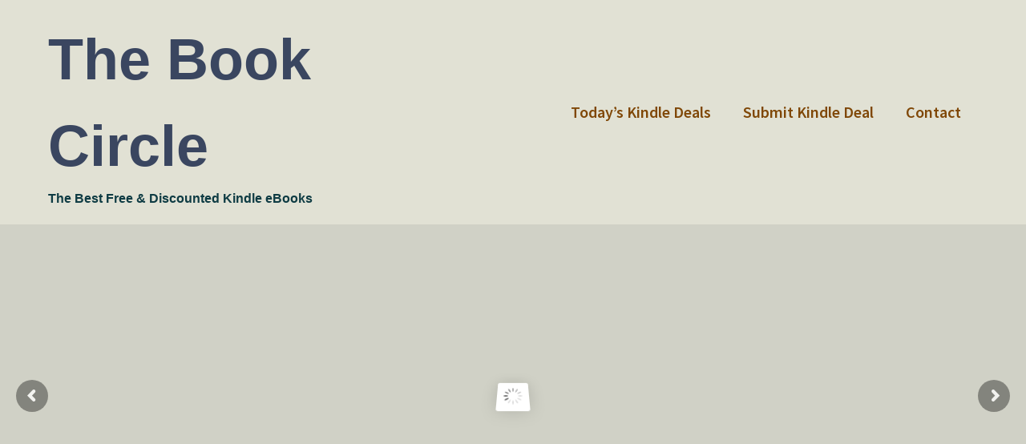

--- FILE ---
content_type: text/css
request_url: https://www.book-circle.com/wp-content/plugins/wpbf-premium/css/wpbf-premium.css?ver=1.11.1
body_size: 13788
content:
.wpbf-transparent-header .wpbf-navigation{position:absolute;background:transparent}.wpbf-transparent-header .wpbf-menu-stacked-advanced-wrapper{background:transparent}.wpbf-transparent-header .wpbf-mobile-nav-wrapper{background:transparent}.wpbf-navigation-active,.wpbf-transparent-header .wpbf-navigation-active{background-color:#f5f5f7}.wpbf-navigation-active .wpbf-menu-stacked-advanced-wrapper,.wpbf-transparent-header .wpbf-navigation-active .wpbf-menu-stacked-advanced-wrapper{background:#fff}.wpbf-navigation-active .wpbf-logo img{height:48px}.wpbf-navigation-active .wpbf-nav-wrapper{padding-top:20px;padding-bottom:20px}.wpbf-menu-stacked-advanced-wrapper{padding-top:20px;padding-bottom:20px;background:#fff}.wpbf-menu-stacked-advanced-wrapper .wpbf-container{width:100%;display:flex;align-items:center}.wpbf-menu-stacked-advanced-wrapper .wpbf-3-4{text-align:right}.wpbf-menu-stacked-advanced.menu-align-center .wpbf-1-4{text-align:center;width:100%}.wpbf-menu-stacked-advanced.menu-align-center .wpbf-3-4{display:none}.wpbf-menu-stacked-advanced.menu-align-center .wpbf-menu{display:flex;align-items:center;justify-content:center}.wpbf-menu-stacked-advanced.menu-align-right .wpbf-1-4{order:2;text-align:right}.wpbf-menu-stacked-advanced.menu-align-right .wpbf-3-4{order:1;text-align:left}.wpbf-menu-stacked-advanced.menu-align-right .wpbf-menu{float:right}.wpbf-sub-menu>.menu-item-has-children>.wpbf-woo-sub-menu{display:none;position:absolute;z-index:111;background:#fff;-webkit-box-shadow:0px 0px 10px 0px rgba(0,0,0,0.15);-moz-box-shadow:0px 0px 10px 0px rgba(0,0,0,0.15);box-shadow:0px 0px 10px 0px rgba(0,0,0,0.15)}.wpbf-sub-menu-animation-down>.menu-item-has-children>.sub-menu{margin-top:-10px;opacity:0}.wpbf-sub-menu-animation-up>.menu-item-has-children>.sub-menu{margin-top:10px;opacity:0}.wpbf-sub-menu-animation-zoom-in>.menu-item-has-children>.sub-menu{opacity:0;-moz-transform:scale(.95);-ms-transform:scale(.95);-o-transform:scale(.95);-webkit-transform:scale(.95)}.wpbf-sub-menu-animation-zoom-out>.menu-item-has-children>.sub-menu{opacity:0;-moz-transform:scale(1.05);-ms-transform:scale(1.05);-o-transform:scale(1.05);-webkit-transform:scale(1.05)}.wpbf-mega-menu>.sub-menu{right:0;padding:20px 0}.wpbf-mega-menu>.sub-menu>.menu-item{padding:0 20px;float:left}.wpbf-mega-menu>.sub-menu>.menu-item a{padding:0;margin-bottom:10px}.wpbf-mega-menu>.sub-menu>.menu-item a[href="#"]{color:#3e4349;font-weight:700;margin-bottom:20px;cursor:default;display:inline-block}.wpbf-mega-menu .wpbf-menu-description{margin-bottom:10px}.wpbf-mega-menu .wpbf-menu-description p{margin-bottom:10px;font-weight:400;font-size:14px}.wpbf-mega-menu .wpbf-menu-description img{width:100%;height:auto;margin-bottom:10px}.wpbf-mega-menu.wpbf-mega-menu-4>.sub-menu{width:100%}.wpbf-mega-menu.wpbf-mega-menu-4>.sub-menu>.menu-item{width:25%}.wpbf-mega-menu.wpbf-mega-menu-3>.sub-menu{width:75%}.wpbf-mega-menu.wpbf-mega-menu-3>.sub-menu>.menu-item{width:33.3333%}.wpbf-mega-menu.wpbf-mega-menu-2>.sub-menu{width:50%}.wpbf-mega-menu.wpbf-mega-menu-2>.sub-menu>.menu-item{width:50%}.wpbf-mega-menu.wpbf-mega-menu-1>.sub-menu{width:25%}.wpbf-mega-menu.wpbf-mega-menu-1>.sub-menu>.menu-item{width:100%}.wpbf-sub-menu-align-right .wpbf-mega-menu>.sub-menu{left:auto;right:0}.wpbf-menu-off-canvas .wpbf-mega-menu{display:none}.wpbf-menu-left .wpbf-mega-menu>.sub-menu,.wpbf-menu-stacked-advanced.menu-align-left .wpbf-mega-menu>.sub-menu{right:auto;left:0}.wpbf-mobile-mega-menu .sub-menu .sub-menu{display:block}.wpbf-mobile-mega-menu .menu-item{border-width:0}.wpbf-mobile-mega-menu .sub-menu .menu-item .wpbf-submenu-toggle{display:none}.wpbf-mobile-mega-menu .sub-menu .menu-item a[href="#"]{color:#3e4349;font-weight:700;cursor:default}.wpbf-mobile-mega-menu .sub-menu .menu-item a[href="#"]:after{display:none}.wpbf-mobile-menu-off-canvas .wpbf-mobile-menu-container{display:block;position:fixed;top:0;z-index:777;width:320px;right:-320px;height:100%;padding-top:60px;-moz-transition:right 0.6s cubic-bezier(0, 0.085, 0, 0.99);-o-transition:right 0.6s cubic-bezier(0, 0.085, 0, 0.99);-webkit-transition:right 0.6s cubic-bezier(0, 0.085, 0, 0.99);transition:right 0.6s cubic-bezier(0, 0.085, 0, 0.99)}.wpbf-mobile-menu-off-canvas .wpbf-mobile-menu-container.active{right:0}.wpbf-mobile-menu-off-canvas .wpbf-close{position:absolute;left:0;top:0;padding:20px;cursor:pointer;-moz-transition:opacity 0.2s;-o-transition:opacity 0.2s;-webkit-transition:opacity 0.2s;transition:opacity 0.2s}.wpbf-mobile-menu-off-canvas .wpbf-close:hover{opacity:.5}.wpbf-mobile-menu-overlay{position:fixed;width:100%;width:100%;height:100%;top:0;opacity:0;background:rgba(0,0,0,0.5);display:none}.wpbf-menu-off-canvas{background:#fff;z-index:777;width:400px;height:100%;position:fixed;top:0;padding:20px}.wpbf-menu-off-canvas .wpbf-menu a{padding:10px 0}.wpbf-menu-off-canvas .wpbf-menu .menu-item-has-children{position:relative}.wpbf-menu-off-canvas .wpbf-menu .menu-item-has-children .wpbf-submenu-toggle{position:absolute;top:0;right:0;padding:10px 0;cursor:pointer}.wpbf-menu-off-canvas .wpbf-menu .menu-item-has-children .sub-menu{display:none}.wpbf-menu-off-canvas .wpbf-menu .menu-item-has-children .sub-menu a{padding:10px 0 10px 10px}.wpbf-menu-off-canvas .wpbf-close{position:absolute;right:0;top:0;padding:20px;cursor:pointer;-moz-transition:opacity 0.2s;-o-transition:opacity 0.2s;-webkit-transition:opacity 0.2s;transition:opacity 0.2s}.wpbf-menu-off-canvas .wpbf-close:hover{opacity:.5}.wpbf-menu-off-canvas-right{-moz-transition:right 0.6s cubic-bezier(0, 0.085, 0, 0.99);-o-transition:right 0.6s cubic-bezier(0, 0.085, 0, 0.99);-webkit-transition:right 0.6s cubic-bezier(0, 0.085, 0, 0.99);transition:right 0.6s cubic-bezier(0, 0.085, 0, 0.99);right:-400px}.wpbf-menu-off-canvas-right.active{right:0}.wpbf-push-menu-right{left:0;position:relative;overflow-x:hidden;-moz-transition:left 0.6s cubic-bezier(0, 0.085, 0, 0.99);-o-transition:left 0.6s cubic-bezier(0, 0.085, 0, 0.99);-webkit-transition:left 0.6s cubic-bezier(0, 0.085, 0, 0.99);transition:left 0.6s cubic-bezier(0, 0.085, 0, 0.99)}.wpbf-push-menu-right .wpbf-navigation-active{-moz-transition:left 0.6s cubic-bezier(0, 0.085, 0, 0.99);-o-transition:left 0.6s cubic-bezier(0, 0.085, 0, 0.99);-webkit-transition:left 0.6s cubic-bezier(0, 0.085, 0, 0.99);transition:left 0.6s cubic-bezier(0, 0.085, 0, 0.99)}.wpbf-push-menu-right.active{left:-400px}.wpbf-push-menu-right.active .wpbf-navigation-active{left:-400px !important}.wpbf-menu-off-canvas-left{-moz-transition:left 0.6s cubic-bezier(0, 0.085, 0, 0.99);-o-transition:left 0.6s cubic-bezier(0, 0.085, 0, 0.99);-webkit-transition:left 0.6s cubic-bezier(0, 0.085, 0, 0.99);transition:left 0.6s cubic-bezier(0, 0.085, 0, 0.99);left:-400px}.wpbf-menu-off-canvas-left.active{left:0}.wpbf-push-menu-left{left:0;position:relative;overflow-x:hidden;-moz-transition:left 0.6s cubic-bezier(0, 0.085, 0, 0.99);-o-transition:left 0.6s cubic-bezier(0, 0.085, 0, 0.99);-webkit-transition:left 0.6s cubic-bezier(0, 0.085, 0, 0.99);transition:left 0.6s cubic-bezier(0, 0.085, 0, 0.99)}.wpbf-push-menu-left .wpbf-navigation-active{-moz-transition:left 0.6s cubic-bezier(0, 0.085, 0, 0.99);-o-transition:left 0.6s cubic-bezier(0, 0.085, 0, 0.99);-webkit-transition:left 0.6s cubic-bezier(0, 0.085, 0, 0.99);transition:left 0.6s cubic-bezier(0, 0.085, 0, 0.99)}.wpbf-push-menu-left.active{left:400px}.wpbf-push-menu-left.active .wpbf-navigation-active{left:400px !important}.wpbf-menu-overlay{position:fixed;width:100%;width:100%;height:100%;top:0;opacity:0;background:rgba(0,0,0,0.5);display:none}.wpbf-menu-full-screen{background:#fff;display:none;z-index:777;width:100%;height:100%;position:fixed;top:0;left:0;padding:20px}.wpbf-menu-full-screen .wpbf-menu{text-align:center;position:fixed;left:50%;top:50%;-webkit-transform:translate(-50%, -50%);-ms-transform:translate(-50%, -50%);transform:translate(-50%, -50%)}.wpbf-menu-full-screen .wpbf-close{position:absolute;right:0;top:0;padding:20px;cursor:pointer;-moz-transition:opacity 0.2s;-o-transition:opacity 0.2s;-webkit-transition:opacity 0.2s;transition:opacity 0.2s}.wpbf-menu-full-screen .wpbf-close:hover{opacity:.5}.wpbf-menu-full-screen .wpbf-menu>.menu-item-has-children>a:after{display:none}ul[class*="wpbf-menu-effect-"]>.menu-item>a{position:relative;z-index:1}.wpbf-navigation-animate{-moz-transition:all 0.3s;-o-transition:all 0.3s;-webkit-transition:all 0.3s;transition:all 0.3s}.admin-bar .wpbf-menu-off-canvas,.admin-bar .wpbf-menu-full-screen{margin-top:32px}.wpbf-video{margin-bottom:20px;position:relative;padding-bottom:56.25%;padding-top:0px;height:0;overflow:hidden}.wpbf-video iframe{position:absolute;top:0;left:0;width:100%;height:100%}.wpbf-video-opt-in{padding:40px;background:#f5f5f7}.wpbf-video-opt-in img{width:800px;display:block;margin-right:auto;margin-left:auto}.wpbf-video-opt-in p:last-child{margin-bottom:0}.wpbf-video.opt-in{display:none}.wpbf-social-icons{display:inline-block}.wpbf-social-icons a{display:inline-block;vertical-align:middle;margin:3px}.wpbf-social-icons.wpbf-social-shape-plain a{margin:6px}.wpbf-social-shape-rounded a{width:30px;height:30px;line-height:30px;text-align:center;background:#f5f5f7;-moz-border-radius:100%;-webkit-border-radius:100%;-ms-border-radius:100%;border-radius:100%}.wpbf-social-shape-rounded.wpbf-social-size-large a{width:40px;height:40px;line-height:40px}.wpbf-social-shape-boxed a{-moz-transition:all 0.2s;-o-transition:all 0.2s;-webkit-transition:all 0.2s;transition:all 0.2s;width:30px;height:30px;line-height:30px;text-align:center;background:#f5f5f7}.wpbf-social-shape-boxed.wpbf-social-size-large a{width:40px;height:40px;line-height:40px}.wpbf-social-style-brand .wpbf-social-facebook{color:#3b5998}.wpbf-social-style-brand .wpbf-social-facebook:hover{color:rgba(59,89,152,0.8)}.wpbf-social-style-brand .wpbf-social-twitter{color:#1da1f2}.wpbf-social-style-brand .wpbf-social-twitter:hover{color:rgba(29,161,242,0.8)}.wpbf-social-style-brand .wpbf-social-google{color:#dd4b39}.wpbf-social-style-brand .wpbf-social-google:hover{color:rgba(221,75,57,0.8)}.wpbf-social-style-brand .wpbf-social-pinterest{color:#bd081c}.wpbf-social-style-brand .wpbf-social-pinterest:hover{color:rgba(189,8,28,0.8)}.wpbf-social-style-brand .wpbf-social-youtube{color:#cd201f}.wpbf-social-style-brand .wpbf-social-youtube:hover{color:rgba(205,32,31,0.8)}.wpbf-social-style-brand .wpbf-social-instagram{color:#405de6}.wpbf-social-style-brand .wpbf-social-instagram:hover{color:rgba(64,93,230,0.8)}.wpbf-social-style-brand .wpbf-social-vimeo{color:#1ab7ea}.wpbf-social-style-brand .wpbf-social-vimeo:hover{color:rgba(26,183,234,0.8)}.wpbf-social-style-brand .wpbf-social-soundcloud{color:#ff8800}.wpbf-social-style-brand .wpbf-social-soundcloud:hover{color:rgba(255,136,0,0.8)}.wpbf-social-style-brand .wpbf-social-linkedin{color:#0077b5}.wpbf-social-style-brand .wpbf-social-linkedin:hover{color:rgba(0,119,181,0.8)}.wpbf-social-style-brand .wpbf-social-yelp{color:#d32323}.wpbf-social-style-brand .wpbf-social-yelp:hover{color:rgba(211,35,35,0.8)}.wpbf-social-style-filled:not(.wpbf-social-shape-plain) a{color:#fff}.wpbf-social-style-filled:not(.wpbf-social-shape-plain) .wpbf-social-facebook{background:#3b5998}.wpbf-social-style-filled:not(.wpbf-social-shape-plain) .wpbf-social-facebook:hover{background:rgba(59,89,152,0.8)}.wpbf-social-style-filled:not(.wpbf-social-shape-plain) .wpbf-social-twitter{background:#1da1f2}.wpbf-social-style-filled:not(.wpbf-social-shape-plain) .wpbf-social-twitter:hover{background:rgba(29,161,242,0.8)}.wpbf-social-style-filled:not(.wpbf-social-shape-plain) .wpbf-social-google{background:#dd4b39}.wpbf-social-style-filled:not(.wpbf-social-shape-plain) .wpbf-social-google:hover{background:rgba(221,75,57,0.8)}.wpbf-social-style-filled:not(.wpbf-social-shape-plain) .wpbf-social-pinterest{background:#bd081c}.wpbf-social-style-filled:not(.wpbf-social-shape-plain) .wpbf-social-pinterest:hover{background:rgba(189,8,28,0.8)}.wpbf-social-style-filled:not(.wpbf-social-shape-plain) .wpbf-social-youtube{background:#cd201f}.wpbf-social-style-filled:not(.wpbf-social-shape-plain) .wpbf-social-youtube:hover{background:rgba(205,32,31,0.8)}.wpbf-social-style-filled:not(.wpbf-social-shape-plain) .wpbf-social-instagram{background:#405de6}.wpbf-social-style-filled:not(.wpbf-social-shape-plain) .wpbf-social-instagram:hover{background:rgba(64,93,230,0.8)}.wpbf-social-style-filled:not(.wpbf-social-shape-plain) .wpbf-social-vimeo{background:#1ab7ea}.wpbf-social-style-filled:not(.wpbf-social-shape-plain) .wpbf-social-vimeo:hover{background:rgba(26,183,234,0.8)}.wpbf-social-style-filled:not(.wpbf-social-shape-plain) .wpbf-social-soundcloud{background:#ff8800}.wpbf-social-style-filled:not(.wpbf-social-shape-plain) .wpbf-social-soundcloud:hover{background:rgba(255,136,0,0.8)}.wpbf-social-style-filled:not(.wpbf-social-shape-plain) .wpbf-social-linkedin{background:#0077b5}.wpbf-social-style-filled:not(.wpbf-social-shape-plain) .wpbf-social-linkedin:hover{background:rgba(0,119,181,0.8)}.wpbf-social-style-filled:not(.wpbf-social-shape-plain) .wpbf-social-yelp{background:#d32323}.wpbf-social-style-filled:not(.wpbf-social-shape-plain) .wpbf-social-yelp:hover{background:rgba(211,35,35,0.8)}.wpbf-social-style-grey a{color:#aaa}.wpbf-social-style-grey .wpbf-social-facebook:hover{color:#3b5998}.wpbf-social-style-grey .wpbf-social-twitter:hover{color:#1da1f2}.wpbf-social-style-grey .wpbf-social-google:hover{color:#dd4b39}.wpbf-social-style-grey .wpbf-social-pinterest:hover{color:#bd081c}.wpbf-social-style-grey .wpbf-social-youtube:hover{color:#cd201f}.wpbf-social-style-grey .wpbf-social-instagram:hover{color:#405de6}.wpbf-social-style-grey .wpbf-social-vimeo:hover{color:#1ab7ea}.wpbf-social-style-grey .wpbf-social-soundcloud:hover{color:#ff8800}.wpbf-social-style-grey .wpbf-social-linkedin:hover{color:#0077b5}.wpbf-social-style-grey .wpbf-social-yelp:hover{color:#d32323}


--- FILE ---
content_type: application/javascript
request_url: https://www.book-circle.com/wp-content/plugins/wpbf-premium/js/site.js?ver=1.11.1
body_size: 1684
content:
!function(i){i('.wpbf-mega-menu > .sub-menu > .menu-item a[href="#"]').click(function(n){n.preventDefault()});var n=i(".wpbf-navigation").data("sub-menu-animation-duration");i(".wpbf-sub-menu-animation-down > .menu-item-has-children").hover(function(){i(".sub-menu",this).first().stop().css({display:"block"}).animate({marginTop:"0",opacity:"1"},n)},function(){i(".sub-menu",this).first().stop().animate({opacity:"0",marginTop:"-10px"},n,function(){i(this).css({display:"none"})})}),i(".wpbf-sub-menu-animation-up > .menu-item-has-children").hover(function(){i(".sub-menu",this).first().stop().css({display:"block"}).animate({marginTop:"0",opacity:"1"},n)},function(){i(".sub-menu",this).first().stop().animate({opacity:"0",marginTop:"10px"},n,function(){i(this).css({display:"none"})})}),i(".wpbf-sub-menu-animation-zoom-in > .menu-item-has-children").hover(function(){i(".sub-menu",this).first().stop(!0).css({display:"block"}).transition({scale:"1",opacity:"1"},n)},function(){i(".sub-menu",this).first().stop(!0).transition({scale:".95",opacity:"0"},n).fadeOut(5)}),i(".wpbf-sub-menu-animation-zoom-out > .menu-item-has-children").hover(function(){i(".sub-menu",this).first().stop(!0).css({display:"block"}).transition({scale:"1",opacity:"1"},n)},function(){i(".sub-menu",this).first().stop(!0).transition({scale:"1.05",opacity:"0"},n).fadeOut(5)}),i(document).on({mouseenter:function(){i(".wpbf-woo-menu-item .wpbf-woo-sub-menu").stop().fadeIn(n)},mouseleave:function(){i(".wpbf-woo-menu-item .wpbf-woo-sub-menu").stop().fadeOut(n)}},".wpbf-woo-menu-item.menu-item-has-children"),i(".wpbf-video-opt-in-button, .wpbf-video-opt-in-image").click(function(n){n.preventDefault();var t=i(this).parent().next().attr("data-wpbf-video");i(this).parent().next().children().attr("src",t),i(this).parent().next().removeClass("opt-in"),i(this).parent().remove()})}(jQuery);